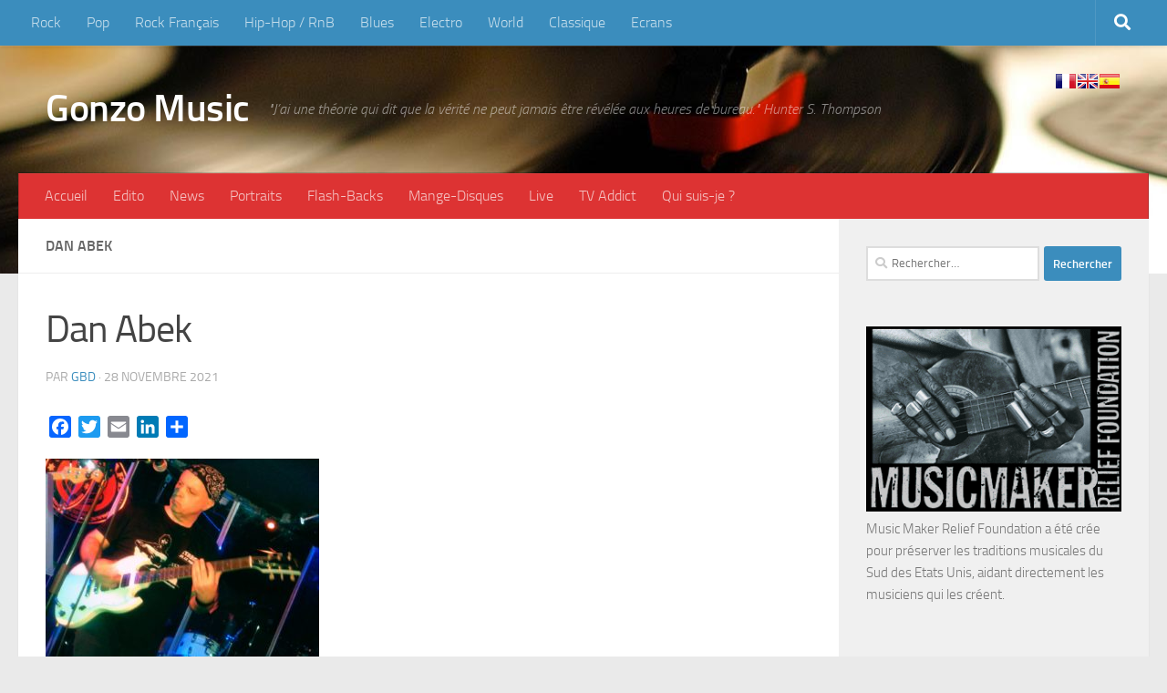

--- FILE ---
content_type: text/html; charset=UTF-8
request_url: https://gonzomusic.fr/dan-abek-life-circus.html/11026808_10205932843462443_5059649183834806793_o
body_size: 18457
content:
<!DOCTYPE html>
<html class="no-js" lang="fr-FR">
<head>
  <meta charset="UTF-8">
  <meta name="viewport" content="width=device-width, initial-scale=1.0">
  <link rel="profile" href="https://gmpg.org/xfn/11" />
  <link rel="pingback" href="https://gonzomusic.fr/xmlrpc.php">

  <title>Dan Abek &#8211; Gonzo Music</title>
<meta name='robots' content='max-image-preview:large' />
<script>document.documentElement.className = document.documentElement.className.replace("no-js","js");</script>
<link rel='dns-prefetch' href='//static.addtoany.com' />
<link rel="alternate" type="application/rss+xml" title="Gonzo Music &raquo; Flux" href="https://gonzomusic.fr/feed" />
<link rel="alternate" type="application/rss+xml" title="Gonzo Music &raquo; Flux des commentaires" href="https://gonzomusic.fr/comments/feed" />
<link rel="alternate" type="application/rss+xml" title="Gonzo Music &raquo; Dan Abek Flux des commentaires" href="https://gonzomusic.fr/dan-abek-life-circus.html/11026808_10205932843462443_5059649183834806793_o/feed" />
<link rel="alternate" title="oEmbed (JSON)" type="application/json+oembed" href="https://gonzomusic.fr/wp-json/oembed/1.0/embed?url=https%3A%2F%2Fgonzomusic.fr%2Fdan-abek-life-circus.html%2F11026808_10205932843462443_5059649183834806793_o" />
<link rel="alternate" title="oEmbed (XML)" type="text/xml+oembed" href="https://gonzomusic.fr/wp-json/oembed/1.0/embed?url=https%3A%2F%2Fgonzomusic.fr%2Fdan-abek-life-circus.html%2F11026808_10205932843462443_5059649183834806793_o&#038;format=xml" />
<style id='wp-img-auto-sizes-contain-inline-css'>
img:is([sizes=auto i],[sizes^="auto," i]){contain-intrinsic-size:3000px 1500px}
/*# sourceURL=wp-img-auto-sizes-contain-inline-css */
</style>
<style id='wp-emoji-styles-inline-css'>

	img.wp-smiley, img.emoji {
		display: inline !important;
		border: none !important;
		box-shadow: none !important;
		height: 1em !important;
		width: 1em !important;
		margin: 0 0.07em !important;
		vertical-align: -0.1em !important;
		background: none !important;
		padding: 0 !important;
	}
/*# sourceURL=wp-emoji-styles-inline-css */
</style>
<style id='wp-block-library-inline-css'>
:root{--wp-block-synced-color:#7a00df;--wp-block-synced-color--rgb:122,0,223;--wp-bound-block-color:var(--wp-block-synced-color);--wp-editor-canvas-background:#ddd;--wp-admin-theme-color:#007cba;--wp-admin-theme-color--rgb:0,124,186;--wp-admin-theme-color-darker-10:#006ba1;--wp-admin-theme-color-darker-10--rgb:0,107,160.5;--wp-admin-theme-color-darker-20:#005a87;--wp-admin-theme-color-darker-20--rgb:0,90,135;--wp-admin-border-width-focus:2px}@media (min-resolution:192dpi){:root{--wp-admin-border-width-focus:1.5px}}.wp-element-button{cursor:pointer}:root .has-very-light-gray-background-color{background-color:#eee}:root .has-very-dark-gray-background-color{background-color:#313131}:root .has-very-light-gray-color{color:#eee}:root .has-very-dark-gray-color{color:#313131}:root .has-vivid-green-cyan-to-vivid-cyan-blue-gradient-background{background:linear-gradient(135deg,#00d084,#0693e3)}:root .has-purple-crush-gradient-background{background:linear-gradient(135deg,#34e2e4,#4721fb 50%,#ab1dfe)}:root .has-hazy-dawn-gradient-background{background:linear-gradient(135deg,#faaca8,#dad0ec)}:root .has-subdued-olive-gradient-background{background:linear-gradient(135deg,#fafae1,#67a671)}:root .has-atomic-cream-gradient-background{background:linear-gradient(135deg,#fdd79a,#004a59)}:root .has-nightshade-gradient-background{background:linear-gradient(135deg,#330968,#31cdcf)}:root .has-midnight-gradient-background{background:linear-gradient(135deg,#020381,#2874fc)}:root{--wp--preset--font-size--normal:16px;--wp--preset--font-size--huge:42px}.has-regular-font-size{font-size:1em}.has-larger-font-size{font-size:2.625em}.has-normal-font-size{font-size:var(--wp--preset--font-size--normal)}.has-huge-font-size{font-size:var(--wp--preset--font-size--huge)}.has-text-align-center{text-align:center}.has-text-align-left{text-align:left}.has-text-align-right{text-align:right}.has-fit-text{white-space:nowrap!important}#end-resizable-editor-section{display:none}.aligncenter{clear:both}.items-justified-left{justify-content:flex-start}.items-justified-center{justify-content:center}.items-justified-right{justify-content:flex-end}.items-justified-space-between{justify-content:space-between}.screen-reader-text{border:0;clip-path:inset(50%);height:1px;margin:-1px;overflow:hidden;padding:0;position:absolute;width:1px;word-wrap:normal!important}.screen-reader-text:focus{background-color:#ddd;clip-path:none;color:#444;display:block;font-size:1em;height:auto;left:5px;line-height:normal;padding:15px 23px 14px;text-decoration:none;top:5px;width:auto;z-index:100000}html :where(.has-border-color){border-style:solid}html :where([style*=border-top-color]){border-top-style:solid}html :where([style*=border-right-color]){border-right-style:solid}html :where([style*=border-bottom-color]){border-bottom-style:solid}html :where([style*=border-left-color]){border-left-style:solid}html :where([style*=border-width]){border-style:solid}html :where([style*=border-top-width]){border-top-style:solid}html :where([style*=border-right-width]){border-right-style:solid}html :where([style*=border-bottom-width]){border-bottom-style:solid}html :where([style*=border-left-width]){border-left-style:solid}html :where(img[class*=wp-image-]){height:auto;max-width:100%}:where(figure){margin:0 0 1em}html :where(.is-position-sticky){--wp-admin--admin-bar--position-offset:var(--wp-admin--admin-bar--height,0px)}@media screen and (max-width:600px){html :where(.is-position-sticky){--wp-admin--admin-bar--position-offset:0px}}

/*# sourceURL=wp-block-library-inline-css */
</style><style id='global-styles-inline-css'>
:root{--wp--preset--aspect-ratio--square: 1;--wp--preset--aspect-ratio--4-3: 4/3;--wp--preset--aspect-ratio--3-4: 3/4;--wp--preset--aspect-ratio--3-2: 3/2;--wp--preset--aspect-ratio--2-3: 2/3;--wp--preset--aspect-ratio--16-9: 16/9;--wp--preset--aspect-ratio--9-16: 9/16;--wp--preset--color--black: #000000;--wp--preset--color--cyan-bluish-gray: #abb8c3;--wp--preset--color--white: #ffffff;--wp--preset--color--pale-pink: #f78da7;--wp--preset--color--vivid-red: #cf2e2e;--wp--preset--color--luminous-vivid-orange: #ff6900;--wp--preset--color--luminous-vivid-amber: #fcb900;--wp--preset--color--light-green-cyan: #7bdcb5;--wp--preset--color--vivid-green-cyan: #00d084;--wp--preset--color--pale-cyan-blue: #8ed1fc;--wp--preset--color--vivid-cyan-blue: #0693e3;--wp--preset--color--vivid-purple: #9b51e0;--wp--preset--gradient--vivid-cyan-blue-to-vivid-purple: linear-gradient(135deg,rgb(6,147,227) 0%,rgb(155,81,224) 100%);--wp--preset--gradient--light-green-cyan-to-vivid-green-cyan: linear-gradient(135deg,rgb(122,220,180) 0%,rgb(0,208,130) 100%);--wp--preset--gradient--luminous-vivid-amber-to-luminous-vivid-orange: linear-gradient(135deg,rgb(252,185,0) 0%,rgb(255,105,0) 100%);--wp--preset--gradient--luminous-vivid-orange-to-vivid-red: linear-gradient(135deg,rgb(255,105,0) 0%,rgb(207,46,46) 100%);--wp--preset--gradient--very-light-gray-to-cyan-bluish-gray: linear-gradient(135deg,rgb(238,238,238) 0%,rgb(169,184,195) 100%);--wp--preset--gradient--cool-to-warm-spectrum: linear-gradient(135deg,rgb(74,234,220) 0%,rgb(151,120,209) 20%,rgb(207,42,186) 40%,rgb(238,44,130) 60%,rgb(251,105,98) 80%,rgb(254,248,76) 100%);--wp--preset--gradient--blush-light-purple: linear-gradient(135deg,rgb(255,206,236) 0%,rgb(152,150,240) 100%);--wp--preset--gradient--blush-bordeaux: linear-gradient(135deg,rgb(254,205,165) 0%,rgb(254,45,45) 50%,rgb(107,0,62) 100%);--wp--preset--gradient--luminous-dusk: linear-gradient(135deg,rgb(255,203,112) 0%,rgb(199,81,192) 50%,rgb(65,88,208) 100%);--wp--preset--gradient--pale-ocean: linear-gradient(135deg,rgb(255,245,203) 0%,rgb(182,227,212) 50%,rgb(51,167,181) 100%);--wp--preset--gradient--electric-grass: linear-gradient(135deg,rgb(202,248,128) 0%,rgb(113,206,126) 100%);--wp--preset--gradient--midnight: linear-gradient(135deg,rgb(2,3,129) 0%,rgb(40,116,252) 100%);--wp--preset--font-size--small: 13px;--wp--preset--font-size--medium: 20px;--wp--preset--font-size--large: 36px;--wp--preset--font-size--x-large: 42px;--wp--preset--spacing--20: 0.44rem;--wp--preset--spacing--30: 0.67rem;--wp--preset--spacing--40: 1rem;--wp--preset--spacing--50: 1.5rem;--wp--preset--spacing--60: 2.25rem;--wp--preset--spacing--70: 3.38rem;--wp--preset--spacing--80: 5.06rem;--wp--preset--shadow--natural: 6px 6px 9px rgba(0, 0, 0, 0.2);--wp--preset--shadow--deep: 12px 12px 50px rgba(0, 0, 0, 0.4);--wp--preset--shadow--sharp: 6px 6px 0px rgba(0, 0, 0, 0.2);--wp--preset--shadow--outlined: 6px 6px 0px -3px rgb(255, 255, 255), 6px 6px rgb(0, 0, 0);--wp--preset--shadow--crisp: 6px 6px 0px rgb(0, 0, 0);}:where(.is-layout-flex){gap: 0.5em;}:where(.is-layout-grid){gap: 0.5em;}body .is-layout-flex{display: flex;}.is-layout-flex{flex-wrap: wrap;align-items: center;}.is-layout-flex > :is(*, div){margin: 0;}body .is-layout-grid{display: grid;}.is-layout-grid > :is(*, div){margin: 0;}:where(.wp-block-columns.is-layout-flex){gap: 2em;}:where(.wp-block-columns.is-layout-grid){gap: 2em;}:where(.wp-block-post-template.is-layout-flex){gap: 1.25em;}:where(.wp-block-post-template.is-layout-grid){gap: 1.25em;}.has-black-color{color: var(--wp--preset--color--black) !important;}.has-cyan-bluish-gray-color{color: var(--wp--preset--color--cyan-bluish-gray) !important;}.has-white-color{color: var(--wp--preset--color--white) !important;}.has-pale-pink-color{color: var(--wp--preset--color--pale-pink) !important;}.has-vivid-red-color{color: var(--wp--preset--color--vivid-red) !important;}.has-luminous-vivid-orange-color{color: var(--wp--preset--color--luminous-vivid-orange) !important;}.has-luminous-vivid-amber-color{color: var(--wp--preset--color--luminous-vivid-amber) !important;}.has-light-green-cyan-color{color: var(--wp--preset--color--light-green-cyan) !important;}.has-vivid-green-cyan-color{color: var(--wp--preset--color--vivid-green-cyan) !important;}.has-pale-cyan-blue-color{color: var(--wp--preset--color--pale-cyan-blue) !important;}.has-vivid-cyan-blue-color{color: var(--wp--preset--color--vivid-cyan-blue) !important;}.has-vivid-purple-color{color: var(--wp--preset--color--vivid-purple) !important;}.has-black-background-color{background-color: var(--wp--preset--color--black) !important;}.has-cyan-bluish-gray-background-color{background-color: var(--wp--preset--color--cyan-bluish-gray) !important;}.has-white-background-color{background-color: var(--wp--preset--color--white) !important;}.has-pale-pink-background-color{background-color: var(--wp--preset--color--pale-pink) !important;}.has-vivid-red-background-color{background-color: var(--wp--preset--color--vivid-red) !important;}.has-luminous-vivid-orange-background-color{background-color: var(--wp--preset--color--luminous-vivid-orange) !important;}.has-luminous-vivid-amber-background-color{background-color: var(--wp--preset--color--luminous-vivid-amber) !important;}.has-light-green-cyan-background-color{background-color: var(--wp--preset--color--light-green-cyan) !important;}.has-vivid-green-cyan-background-color{background-color: var(--wp--preset--color--vivid-green-cyan) !important;}.has-pale-cyan-blue-background-color{background-color: var(--wp--preset--color--pale-cyan-blue) !important;}.has-vivid-cyan-blue-background-color{background-color: var(--wp--preset--color--vivid-cyan-blue) !important;}.has-vivid-purple-background-color{background-color: var(--wp--preset--color--vivid-purple) !important;}.has-black-border-color{border-color: var(--wp--preset--color--black) !important;}.has-cyan-bluish-gray-border-color{border-color: var(--wp--preset--color--cyan-bluish-gray) !important;}.has-white-border-color{border-color: var(--wp--preset--color--white) !important;}.has-pale-pink-border-color{border-color: var(--wp--preset--color--pale-pink) !important;}.has-vivid-red-border-color{border-color: var(--wp--preset--color--vivid-red) !important;}.has-luminous-vivid-orange-border-color{border-color: var(--wp--preset--color--luminous-vivid-orange) !important;}.has-luminous-vivid-amber-border-color{border-color: var(--wp--preset--color--luminous-vivid-amber) !important;}.has-light-green-cyan-border-color{border-color: var(--wp--preset--color--light-green-cyan) !important;}.has-vivid-green-cyan-border-color{border-color: var(--wp--preset--color--vivid-green-cyan) !important;}.has-pale-cyan-blue-border-color{border-color: var(--wp--preset--color--pale-cyan-blue) !important;}.has-vivid-cyan-blue-border-color{border-color: var(--wp--preset--color--vivid-cyan-blue) !important;}.has-vivid-purple-border-color{border-color: var(--wp--preset--color--vivid-purple) !important;}.has-vivid-cyan-blue-to-vivid-purple-gradient-background{background: var(--wp--preset--gradient--vivid-cyan-blue-to-vivid-purple) !important;}.has-light-green-cyan-to-vivid-green-cyan-gradient-background{background: var(--wp--preset--gradient--light-green-cyan-to-vivid-green-cyan) !important;}.has-luminous-vivid-amber-to-luminous-vivid-orange-gradient-background{background: var(--wp--preset--gradient--luminous-vivid-amber-to-luminous-vivid-orange) !important;}.has-luminous-vivid-orange-to-vivid-red-gradient-background{background: var(--wp--preset--gradient--luminous-vivid-orange-to-vivid-red) !important;}.has-very-light-gray-to-cyan-bluish-gray-gradient-background{background: var(--wp--preset--gradient--very-light-gray-to-cyan-bluish-gray) !important;}.has-cool-to-warm-spectrum-gradient-background{background: var(--wp--preset--gradient--cool-to-warm-spectrum) !important;}.has-blush-light-purple-gradient-background{background: var(--wp--preset--gradient--blush-light-purple) !important;}.has-blush-bordeaux-gradient-background{background: var(--wp--preset--gradient--blush-bordeaux) !important;}.has-luminous-dusk-gradient-background{background: var(--wp--preset--gradient--luminous-dusk) !important;}.has-pale-ocean-gradient-background{background: var(--wp--preset--gradient--pale-ocean) !important;}.has-electric-grass-gradient-background{background: var(--wp--preset--gradient--electric-grass) !important;}.has-midnight-gradient-background{background: var(--wp--preset--gradient--midnight) !important;}.has-small-font-size{font-size: var(--wp--preset--font-size--small) !important;}.has-medium-font-size{font-size: var(--wp--preset--font-size--medium) !important;}.has-large-font-size{font-size: var(--wp--preset--font-size--large) !important;}.has-x-large-font-size{font-size: var(--wp--preset--font-size--x-large) !important;}
/*# sourceURL=global-styles-inline-css */
</style>

<style id='classic-theme-styles-inline-css'>
/*! This file is auto-generated */
.wp-block-button__link{color:#fff;background-color:#32373c;border-radius:9999px;box-shadow:none;text-decoration:none;padding:calc(.667em + 2px) calc(1.333em + 2px);font-size:1.125em}.wp-block-file__button{background:#32373c;color:#fff;text-decoration:none}
/*# sourceURL=/wp-includes/css/classic-themes.min.css */
</style>
<link rel='stylesheet' id='contact-form-7-css' href='https://gonzomusic.fr/wp-content/plugins/contact-form-7/includes/css/styles.css?ver=6.1.4' media='all' />
<link rel='stylesheet' id='hueman-main-style-css' href='https://gonzomusic.fr/wp-content/themes/hueman/assets/front/css/main.min.css?ver=3.7.27' media='all' />
<style id='hueman-main-style-inline-css'>
body { font-size:1.00rem; }@media only screen and (min-width: 720px) {
        .nav > li { font-size:1.00rem; }
      }.container-inner { max-width: 1428px; }::selection { background-color: #3b8dbd; }
::-moz-selection { background-color: #3b8dbd; }a,a>span.hu-external::after,.themeform label .required,#flexslider-featured .flex-direction-nav .flex-next:hover,#flexslider-featured .flex-direction-nav .flex-prev:hover,.post-hover:hover .post-title a,.post-title a:hover,.sidebar.s1 .post-nav li a:hover i,.content .post-nav li a:hover i,.post-related a:hover,.sidebar.s1 .widget_rss ul li a,#footer .widget_rss ul li a,.sidebar.s1 .widget_calendar a,#footer .widget_calendar a,.sidebar.s1 .alx-tab .tab-item-category a,.sidebar.s1 .alx-posts .post-item-category a,.sidebar.s1 .alx-tab li:hover .tab-item-title a,.sidebar.s1 .alx-tab li:hover .tab-item-comment a,.sidebar.s1 .alx-posts li:hover .post-item-title a,#footer .alx-tab .tab-item-category a,#footer .alx-posts .post-item-category a,#footer .alx-tab li:hover .tab-item-title a,#footer .alx-tab li:hover .tab-item-comment a,#footer .alx-posts li:hover .post-item-title a,.comment-tabs li.active a,.comment-awaiting-moderation,.child-menu a:hover,.child-menu .current_page_item > a,.wp-pagenavi a{ color: #3b8dbd; }input[type="submit"],.themeform button[type="submit"],.sidebar.s1 .sidebar-top,.sidebar.s1 .sidebar-toggle,#flexslider-featured .flex-control-nav li a.flex-active,.post-tags a:hover,.sidebar.s1 .widget_calendar caption,#footer .widget_calendar caption,.author-bio .bio-avatar:after,.commentlist li.bypostauthor > .comment-body:after,.commentlist li.comment-author-admin > .comment-body:after{ background-color: #3b8dbd; }.post-format .format-container { border-color: #3b8dbd; }.sidebar.s1 .alx-tabs-nav li.active a,#footer .alx-tabs-nav li.active a,.comment-tabs li.active a,.wp-pagenavi a:hover,.wp-pagenavi a:active,.wp-pagenavi span.current{ border-bottom-color: #3b8dbd!important; }.sidebar.s2 .post-nav li a:hover i,
.sidebar.s2 .widget_rss ul li a,
.sidebar.s2 .widget_calendar a,
.sidebar.s2 .alx-tab .tab-item-category a,
.sidebar.s2 .alx-posts .post-item-category a,
.sidebar.s2 .alx-tab li:hover .tab-item-title a,
.sidebar.s2 .alx-tab li:hover .tab-item-comment a,
.sidebar.s2 .alx-posts li:hover .post-item-title a { color: #82b965; }
.sidebar.s2 .sidebar-top,.sidebar.s2 .sidebar-toggle,.post-comments,.jp-play-bar,.jp-volume-bar-value,.sidebar.s2 .widget_calendar caption{ background-color: #82b965; }.sidebar.s2 .alx-tabs-nav li.active a { border-bottom-color: #82b965; }
.post-comments::before { border-right-color: #82b965; }
      .search-expand,
              #nav-topbar.nav-container { background-color: #3b8dbd}@media only screen and (min-width: 720px) {
                #nav-topbar .nav ul { background-color: #3b8dbd; }
              }.is-scrolled #header .nav-container.desktop-sticky,
              .is-scrolled #header .search-expand { background-color: #3b8dbd; background-color: rgba(59,141,189,0.90) }.is-scrolled .topbar-transparent #nav-topbar.desktop-sticky .nav ul { background-color: #3b8dbd; background-color: rgba(59,141,189,0.95) }#header { background-color: #33363b; }
@media only screen and (min-width: 720px) {
  #nav-header .nav ul { background-color: #33363b; }
}
        #header #nav-mobile { background-color: #33363b; }.is-scrolled #header #nav-mobile { background-color: #33363b; background-color: rgba(51,54,59,0.90) }#nav-header.nav-container, #main-header-search .search-expand { background-color: #dd3333; }
@media only screen and (min-width: 720px) {
  #nav-header .nav ul { background-color: #dd3333; }
}
        body { background-color: #eaeaea; }
/*# sourceURL=hueman-main-style-inline-css */
</style>
<link rel='stylesheet' id='theme-stylesheet-css' href='https://gonzomusic.fr/wp-content/themes/hueman-child/style.css?ver=6.9' media='all' />
<link rel='stylesheet' id='hueman-font-awesome-css' href='https://gonzomusic.fr/wp-content/themes/hueman/assets/front/css/font-awesome.min.css?ver=3.7.27' media='all' />
<link rel='stylesheet' id='addtoany-css' href='https://gonzomusic.fr/wp-content/plugins/add-to-any/addtoany.min.css?ver=1.16' media='all' />
<script id="addtoany-core-js-before">
window.a2a_config=window.a2a_config||{};a2a_config.callbacks=[];a2a_config.overlays=[];a2a_config.templates={};a2a_localize = {
	Share: "Partager",
	Save: "Enregistrer",
	Subscribe: "S'abonner",
	Email: "E-mail",
	Bookmark: "Marque-page",
	ShowAll: "Montrer tout",
	ShowLess: "Montrer moins",
	FindServices: "Trouver des service(s)",
	FindAnyServiceToAddTo: "Trouver instantan&eacute;ment des services &agrave; ajouter &agrave;",
	PoweredBy: "Propuls&eacute; par",
	ShareViaEmail: "Partager par e-mail",
	SubscribeViaEmail: "S’abonner par e-mail",
	BookmarkInYourBrowser: "Ajouter un signet dans votre navigateur",
	BookmarkInstructions: "Appuyez sur Ctrl+D ou \u2318+D pour mettre cette page en signet",
	AddToYourFavorites: "Ajouter &agrave; vos favoris",
	SendFromWebOrProgram: "Envoyer depuis n’importe quelle adresse e-mail ou logiciel e-mail",
	EmailProgram: "Programme d’e-mail",
	More: "Plus&#8230;",
	ThanksForSharing: "Merci de partager !",
	ThanksForFollowing: "Merci de nous suivre !"
};


//# sourceURL=addtoany-core-js-before
</script>
<script defer src="https://static.addtoany.com/menu/page.js" id="addtoany-core-js"></script>
<script src="https://gonzomusic.fr/wp-includes/js/jquery/jquery.min.js?ver=3.7.1" id="jquery-core-js"></script>
<script src="https://gonzomusic.fr/wp-includes/js/jquery/jquery-migrate.min.js?ver=3.4.1" id="jquery-migrate-js"></script>
<script defer src="https://gonzomusic.fr/wp-content/plugins/add-to-any/addtoany.min.js?ver=1.1" id="addtoany-jquery-js"></script>
<link rel="https://api.w.org/" href="https://gonzomusic.fr/wp-json/" /><link rel="alternate" title="JSON" type="application/json" href="https://gonzomusic.fr/wp-json/wp/v2/media/22845" /><link rel="EditURI" type="application/rsd+xml" title="RSD" href="https://gonzomusic.fr/xmlrpc.php?rsd" />
<link rel="canonical" href="https://gonzomusic.fr/dan-abek-life-circus.html/11026808_10205932843462443_5059649183834806793_o" />
<link rel='shortlink' href='https://gonzomusic.fr/?p=22845' />
    <link rel="preload" as="font" type="font/woff2" href="https://gonzomusic.fr/wp-content/themes/hueman/assets/front/webfonts/fa-brands-400.woff2?v=5.15.2" crossorigin="anonymous"/>
    <link rel="preload" as="font" type="font/woff2" href="https://gonzomusic.fr/wp-content/themes/hueman/assets/front/webfonts/fa-regular-400.woff2?v=5.15.2" crossorigin="anonymous"/>
    <link rel="preload" as="font" type="font/woff2" href="https://gonzomusic.fr/wp-content/themes/hueman/assets/front/webfonts/fa-solid-900.woff2?v=5.15.2" crossorigin="anonymous"/>
  <link rel="preload" as="font" type="font/woff" href="https://gonzomusic.fr/wp-content/themes/hueman/assets/front/fonts/titillium-light-webfont.woff" crossorigin="anonymous"/>
<link rel="preload" as="font" type="font/woff" href="https://gonzomusic.fr/wp-content/themes/hueman/assets/front/fonts/titillium-lightitalic-webfont.woff" crossorigin="anonymous"/>
<link rel="preload" as="font" type="font/woff" href="https://gonzomusic.fr/wp-content/themes/hueman/assets/front/fonts/titillium-regular-webfont.woff" crossorigin="anonymous"/>
<link rel="preload" as="font" type="font/woff" href="https://gonzomusic.fr/wp-content/themes/hueman/assets/front/fonts/titillium-regularitalic-webfont.woff" crossorigin="anonymous"/>
<link rel="preload" as="font" type="font/woff" href="https://gonzomusic.fr/wp-content/themes/hueman/assets/front/fonts/titillium-semibold-webfont.woff" crossorigin="anonymous"/>
<style>
  /*  base : fonts
/* ------------------------------------ */
body { font-family: "Titillium", Arial, sans-serif; }
@font-face {
  font-family: 'Titillium';
  src: url('https://gonzomusic.fr/wp-content/themes/hueman/assets/front/fonts/titillium-light-webfont.eot');
  src: url('https://gonzomusic.fr/wp-content/themes/hueman/assets/front/fonts/titillium-light-webfont.svg#titillium-light-webfont') format('svg'),
     url('https://gonzomusic.fr/wp-content/themes/hueman/assets/front/fonts/titillium-light-webfont.eot?#iefix') format('embedded-opentype'),
     url('https://gonzomusic.fr/wp-content/themes/hueman/assets/front/fonts/titillium-light-webfont.woff') format('woff'),
     url('https://gonzomusic.fr/wp-content/themes/hueman/assets/front/fonts/titillium-light-webfont.ttf') format('truetype');
  font-weight: 300;
  font-style: normal;
}
@font-face {
  font-family: 'Titillium';
  src: url('https://gonzomusic.fr/wp-content/themes/hueman/assets/front/fonts/titillium-lightitalic-webfont.eot');
  src: url('https://gonzomusic.fr/wp-content/themes/hueman/assets/front/fonts/titillium-lightitalic-webfont.svg#titillium-lightitalic-webfont') format('svg'),
     url('https://gonzomusic.fr/wp-content/themes/hueman/assets/front/fonts/titillium-lightitalic-webfont.eot?#iefix') format('embedded-opentype'),
     url('https://gonzomusic.fr/wp-content/themes/hueman/assets/front/fonts/titillium-lightitalic-webfont.woff') format('woff'),
     url('https://gonzomusic.fr/wp-content/themes/hueman/assets/front/fonts/titillium-lightitalic-webfont.ttf') format('truetype');
  font-weight: 300;
  font-style: italic;
}
@font-face {
  font-family: 'Titillium';
  src: url('https://gonzomusic.fr/wp-content/themes/hueman/assets/front/fonts/titillium-regular-webfont.eot');
  src: url('https://gonzomusic.fr/wp-content/themes/hueman/assets/front/fonts/titillium-regular-webfont.svg#titillium-regular-webfont') format('svg'),
     url('https://gonzomusic.fr/wp-content/themes/hueman/assets/front/fonts/titillium-regular-webfont.eot?#iefix') format('embedded-opentype'),
     url('https://gonzomusic.fr/wp-content/themes/hueman/assets/front/fonts/titillium-regular-webfont.woff') format('woff'),
     url('https://gonzomusic.fr/wp-content/themes/hueman/assets/front/fonts/titillium-regular-webfont.ttf') format('truetype');
  font-weight: 400;
  font-style: normal;
}
@font-face {
  font-family: 'Titillium';
  src: url('https://gonzomusic.fr/wp-content/themes/hueman/assets/front/fonts/titillium-regularitalic-webfont.eot');
  src: url('https://gonzomusic.fr/wp-content/themes/hueman/assets/front/fonts/titillium-regularitalic-webfont.svg#titillium-regular-webfont') format('svg'),
     url('https://gonzomusic.fr/wp-content/themes/hueman/assets/front/fonts/titillium-regularitalic-webfont.eot?#iefix') format('embedded-opentype'),
     url('https://gonzomusic.fr/wp-content/themes/hueman/assets/front/fonts/titillium-regularitalic-webfont.woff') format('woff'),
     url('https://gonzomusic.fr/wp-content/themes/hueman/assets/front/fonts/titillium-regularitalic-webfont.ttf') format('truetype');
  font-weight: 400;
  font-style: italic;
}
@font-face {
    font-family: 'Titillium';
    src: url('https://gonzomusic.fr/wp-content/themes/hueman/assets/front/fonts/titillium-semibold-webfont.eot');
    src: url('https://gonzomusic.fr/wp-content/themes/hueman/assets/front/fonts/titillium-semibold-webfont.svg#titillium-semibold-webfont') format('svg'),
         url('https://gonzomusic.fr/wp-content/themes/hueman/assets/front/fonts/titillium-semibold-webfont.eot?#iefix') format('embedded-opentype'),
         url('https://gonzomusic.fr/wp-content/themes/hueman/assets/front/fonts/titillium-semibold-webfont.woff') format('woff'),
         url('https://gonzomusic.fr/wp-content/themes/hueman/assets/front/fonts/titillium-semibold-webfont.ttf') format('truetype');
  font-weight: 600;
  font-style: normal;
}
</style>
  <!--[if lt IE 9]>
<script src="https://gonzomusic.fr/wp-content/themes/hueman/assets/front/js/ie/html5shiv-printshiv.min.js"></script>
<script src="https://gonzomusic.fr/wp-content/themes/hueman/assets/front/js/ie/selectivizr.js"></script>
<![endif]-->
<!-- Google tag (gtag.js) -->
<script async src="https://www.googletagmanager.com/gtag/js?id=G-JDMBY7C6Q1"></script>
<script>
  window.dataLayer = window.dataLayer || [];
  function gtag(){dataLayer.push(arguments);}
  gtag('js', new Date());

  gtag('config', 'G-JDMBY7C6Q1');
</script>
</head>

<body class="attachment wp-singular attachment-template-default single single-attachment postid-22845 attachmentid-22845 attachment-jpeg wp-embed-responsive wp-theme-hueman wp-child-theme-hueman-child col-2cl full-width topbar-enabled mobile-sidebar-hide hueman-3-7-27-with-child-theme chrome">

<div id="wrapper">
  <a class="screen-reader-text skip-link" href="#content">Skip to content</a>
  
  <header id="header" class="both-menus-mobile-on two-mobile-menus both_menus header-ads-desktop header-ads-mobile topbar-transparent no-header-img">
  
        <nav class="nav-container group desktop-menu  " id="nav-topbar" data-menu-id="header-1">
                <!-- <div class="ham__navbar-toggler collapsed" aria-expanded="false">
          <div class="ham__navbar-span-wrapper">
            <span class="ham-toggler-menu__span"></span>
          </div>
        </div> -->
        <button class="ham__navbar-toggler-two collapsed" title="Menu" aria-expanded="false">
          <span class="ham__navbar-span-wrapper">
            <span class="line line-1"></span>
            <span class="line line-2"></span>
            <span class="line line-3"></span>
          </span>
        </button>
              <div class="nav-text"></div>
  <div class="topbar-toggle-down">
    <i class="fas fa-angle-double-down" aria-hidden="true" data-toggle="down" title="Agrandir le menu"></i>
    <i class="fas fa-angle-double-up" aria-hidden="true" data-toggle="up" title="Réduire le menu"></i>
  </div>
  <div class="nav-wrap container">
    <ul id="menu-styles-musicaux" class="nav container-inner group"><li id="menu-item-153" class="menu-item menu-item-type-custom menu-item-object-custom menu-item-153"><a href="https://gonzomusic.fr/tag/rock">Rock</a></li>
<li id="menu-item-352" class="menu-item menu-item-type-custom menu-item-object-custom menu-item-352"><a href="https://gonzomusic.fr/tag/pop">Pop</a></li>
<li id="menu-item-353" class="menu-item menu-item-type-custom menu-item-object-custom menu-item-353"><a href="https://gonzomusic.fr/tag/rock-francais">Rock Français</a></li>
<li id="menu-item-354" class="menu-item menu-item-type-custom menu-item-object-custom menu-item-354"><a href="https://gonzomusic.fr/tag/hip-hoprb">Hip-Hop / RnB</a></li>
<li id="menu-item-8910" class="menu-item menu-item-type-custom menu-item-object-custom menu-item-8910"><a href="https://gonzomusic.fr/tag/blues">Blues</a></li>
<li id="menu-item-355" class="menu-item menu-item-type-custom menu-item-object-custom menu-item-355"><a href="https://gonzomusic.fr/tag/electro">Electro</a></li>
<li id="menu-item-356" class="menu-item menu-item-type-custom menu-item-object-custom menu-item-356"><a href="https://gonzomusic.fr/tag/world">World</a></li>
<li id="menu-item-24896" class="menu-item menu-item-type-custom menu-item-object-custom menu-item-24896"><a href="https://gonzomusic.fr/tag/classique">Classique</a></li>
<li id="menu-item-357" class="menu-item menu-item-type-custom menu-item-object-custom menu-item-357"><a href="https://gonzomusic.fr/tag/ecrans">Ecrans</a></li>
</ul>  </div>
      <div id="topbar-header-search" class="container">
      <div class="container-inner">
        <button class="toggle-search"><i class="fas fa-search"></i></button>
        <div class="search-expand">
          <div class="search-expand-inner"><form role="search" method="get" class="search-form" action="https://gonzomusic.fr/">
				<label>
					<span class="screen-reader-text">Rechercher :</span>
					<input type="search" class="search-field" placeholder="Rechercher…" value="" name="s" />
				</label>
				<input type="submit" class="search-submit" value="Rechercher" />
			</form></div>
        </div>
      </div><!--/.container-inner-->
    </div><!--/.container-->
  
</nav><!--/#nav-topbar-->  
  <div class="container group">
        <div class="container-inner">

                    <div class="group hu-pad central-header-zone">
                  <div class="logo-tagline-group">
                      <p class="site-title">                  <a class="custom-logo-link" href="https://gonzomusic.fr/" rel="home" title="Gonzo Music | Page d'accueil">Gonzo Music</a>                </p>                                                <p class="site-description">&quot;J’ai une théorie qui dit que la vérité ne peut jamais être révélée aux heures de bureau.&quot; Hunter S. Thompson</p>
                                        </div>

                                        <div id="header-widgets">
                          <div id="prisna-google-website-translator-4" class="widget widget_prisna-google-website-translator">
<style type="text/css">
<!--

.prisna-gwt-align-left {
	text-align: left !important;
}
.prisna-gwt-align-right {
	text-align: right !important;
}


.prisna-gwt-flags-container {
	list-style: none !important;
	margin: 0 !important;
	padding: 0 !important;
	border: none !important;
	clear: both !important;
}
.prisna-gwt-flag-container {
	list-style: none !important;
	display: inline-block;
	margin: 0 2px 0 0 !important;
	padding: 0 !important;
	border: none !important;
}
.prisna-gwt-flag-container a {
	display: inline-block;
	margin: 0 !important;
	padding: 0 !important;
	border: none !important;
	background-repeat: no-repeat !important;
	background-image: url(https://gonzomusic.fr/wp-content/plugins/google-website-translator/images/all.png) !important;
	width: 22px !important;
	height: 16px !important;
}
.prisna-gwt-language-en a { background-position: 0px 0px !important; }
.prisna-gwt-language-fr a { background-position: -22px 0px !important; }
.prisna-gwt-language-es a { background-position: -110px 0px !important; }


body {
	top: 0 !important;
}
.goog-te-banner-frame {
	display: none !important;
	visibility: hidden !important;
}

#goog-gt-tt,
.goog-tooltip,
.goog-tooltip:hover {
	display: none !important;
}
.goog-text-highlight {
	background-color: transparent !important;
	border: none !important;
	box-shadow: none !important;
}
.translated-rtl font,
.translated-ltr font {
	background-color: transparent !important;
	box-shadow: none !important;
	box-sizing: border-box !important;
	-webkit-box-sizing: border-box !important;
	-moz-box-sizing: border-box !important;
}
#google_translate_element { display: none !important; }
-->
</style>



<script type="text/javascript">
/*<![CDATA[*/
var PrisnaGWT = {

	_fire_event: function(_element, _event) {
		
		try {
			if (document.createEvent) {
				var ev = document.createEvent("HTMLEvents");
				ev.initEvent(_event, true, true);
				_element.dispatchEvent(ev);
			} 
			else {
				var ev = document.createEventObject();
				_element.fireEvent("on" + _event, ev);
			}
		} 
		catch (e) {
			console.log("Prisna GWT: Browser not supported!");
		}
		
	},

	_restore: function() {

		var b, d = false;
		var c =  document.getElementById("\:1\.container");
		if (c)
			d = c.contentWindow.document.getElementById("\:1\.restore");
		
		if (d)
			this._fire_event(d, "click");

	},
	
	translate: function(_language) {
	
		var element;
		var combos = document.getElementsByTagName("select"); // IE8 doesn't support getElementsByClassName
		
		for (var i=0; i<combos.length; i++)
			if (combos[i].className == "goog-te-combo")
				element = combos[i];
		
		if (!element)
			return;
		
		if (_language == "fr")
			this._restore();
		else {
			element.value = _language;
			this._fire_event(element, "change");
		}

	}
	
};
/*]]>*/
</script>
<ul class="prisna-gwt-flags-container prisna-gwt-align-right notranslate">
	<li class="prisna-gwt-flag-container prisna-gwt-language-fr">
	<a href="javascript:;" onclick="PrisnaGWT.translate('fr'); return false;" title="French"></a>
</li><li class="prisna-gwt-flag-container prisna-gwt-language-en">
	<a href="javascript:;" onclick="PrisnaGWT.translate('en'); return false;" title="English"></a>
</li><li class="prisna-gwt-flag-container prisna-gwt-language-es">
	<a href="javascript:;" onclick="PrisnaGWT.translate('es'); return false;" title="Spanish"></a>
</li>
</ul>

<div id="google_translate_element" class="prisna-gwt-align-right"></div>
<script type="text/javascript">
/*<![CDATA[*/
function initializeGoogleTranslateElement() {
	new google.translate.TranslateElement({
		pageLanguage: "fr",
		includedLanguages: "en,fr,es"
	}, "google_translate_element");
}
/*]]>*/
</script>
<script type="text/javascript" src="//translate.google.com/translate_a/element.js?cb=initializeGoogleTranslateElement"></script></div>                      </div><!--/#header-ads-->
                                </div>
      
                <nav class="nav-container group desktop-menu " id="nav-header" data-menu-id="header-2">
                <!-- <div class="ham__navbar-toggler collapsed" aria-expanded="false">
          <div class="ham__navbar-span-wrapper">
            <span class="ham-toggler-menu__span"></span>
          </div>
        </div> -->
        <button class="ham__navbar-toggler-two collapsed" title="Menu" aria-expanded="false">
          <span class="ham__navbar-span-wrapper">
            <span class="line line-1"></span>
            <span class="line line-2"></span>
            <span class="line line-3"></span>
          </span>
        </button>
              <div class="nav-text"><!-- put your mobile menu text here --></div>

  <div class="nav-wrap container">
        <ul id="menu-menu-principal" class="nav container-inner group"><li id="menu-item-151" class="menu-item menu-item-type-custom menu-item-object-custom menu-item-home menu-item-151"><a href="https://gonzomusic.fr/">Accueil</a></li>
<li id="menu-item-146" class="menu-item menu-item-type-taxonomy menu-item-object-category menu-item-146"><a href="https://gonzomusic.fr/category/edito">Edito</a></li>
<li id="menu-item-142" class="menu-item menu-item-type-taxonomy menu-item-object-category menu-item-142"><a href="https://gonzomusic.fr/category/news">News</a></li>
<li id="menu-item-143" class="menu-item menu-item-type-taxonomy menu-item-object-category menu-item-143"><a href="https://gonzomusic.fr/category/portraits">Portraits</a></li>
<li id="menu-item-144" class="menu-item menu-item-type-taxonomy menu-item-object-category menu-item-144"><a href="https://gonzomusic.fr/category/flash-backs">Flash-Backs</a></li>
<li id="menu-item-145" class="menu-item menu-item-type-taxonomy menu-item-object-category menu-item-145"><a href="https://gonzomusic.fr/category/mange-disques">Mange-Disques</a></li>
<li id="menu-item-24894" class="menu-item menu-item-type-taxonomy menu-item-object-category menu-item-24894"><a href="https://gonzomusic.fr/category/live">Live</a></li>
<li id="menu-item-174" class="menu-item menu-item-type-taxonomy menu-item-object-category menu-item-174"><a href="https://gonzomusic.fr/category/tv-addict">TV Addict</a></li>
<li id="menu-item-166" class="menu-item menu-item-type-post_type menu-item-object-page menu-item-166"><a href="https://gonzomusic.fr/qui-suis-je">Qui suis-je ?</a></li>
</ul>  </div>
</nav><!--/#nav-header-->      
    </div><!--/.container-inner-->
      </div><!--/.container-->

</header><!--/#header-->
  
  <div class="container" id="page">
    <div class="container-inner">
            <div class="main">
        <div class="main-inner group">
          
              <main class="content" id="content">
              <div class="page-title hu-pad group">
          	        <h1>Dan Abek</h1>
    	
    </div><!--/.page-title-->
          <div class="hu-pad group">
              <article class="post-22845 attachment type-attachment status-inherit hentry">
    <div class="post-inner group">

      <h1 class="post-title entry-title">Dan Abek</h1>
  <p class="post-byline">
       par     <span class="vcard author">
       <span class="fn"><a href="https://gonzomusic.fr/author/kgbd" title="Articles par GBD" rel="author">GBD</a></span>
     </span>
     &middot;
                          <span class="published">28 novembre 2021</span>
          </p>

                                
      <div class="clear"></div>

      <div class="entry themeform">
        <div class="entry-inner">
          <div class="addtoany_share_save_container addtoany_content addtoany_content_top"><div class="a2a_kit a2a_kit_size_24 addtoany_list" data-a2a-url="https://gonzomusic.fr/dan-abek-life-circus.html/11026808_10205932843462443_5059649183834806793_o" data-a2a-title="Dan Abek"><a class="a2a_button_facebook" href="https://www.addtoany.com/add_to/facebook?linkurl=https%3A%2F%2Fgonzomusic.fr%2Fdan-abek-life-circus.html%2F11026808_10205932843462443_5059649183834806793_o&amp;linkname=Dan%20Abek" title="Facebook" rel="nofollow noopener" target="_blank"></a><a class="a2a_button_twitter" href="https://www.addtoany.com/add_to/twitter?linkurl=https%3A%2F%2Fgonzomusic.fr%2Fdan-abek-life-circus.html%2F11026808_10205932843462443_5059649183834806793_o&amp;linkname=Dan%20Abek" title="Twitter" rel="nofollow noopener" target="_blank"></a><a class="a2a_button_email" href="https://www.addtoany.com/add_to/email?linkurl=https%3A%2F%2Fgonzomusic.fr%2Fdan-abek-life-circus.html%2F11026808_10205932843462443_5059649183834806793_o&amp;linkname=Dan%20Abek" title="Email" rel="nofollow noopener" target="_blank"></a><a class="a2a_button_linkedin" href="https://www.addtoany.com/add_to/linkedin?linkurl=https%3A%2F%2Fgonzomusic.fr%2Fdan-abek-life-circus.html%2F11026808_10205932843462443_5059649183834806793_o&amp;linkname=Dan%20Abek" title="LinkedIn" rel="nofollow noopener" target="_blank"></a><a class="a2a_dd addtoany_share_save addtoany_share" href="https://www.addtoany.com/share"></a></div></div><p class="attachment"><a href='https://gonzomusic.fr/files/11026808_10205932843462443_5059649183834806793_o.jpg'><img fetchpriority="high" decoding="async" width="300" height="225" src="https://gonzomusic.fr/files/11026808_10205932843462443_5059649183834806793_o-300x225.jpg" class="attachment-medium size-medium" alt="Dan Abek" srcset="https://gonzomusic.fr/files/11026808_10205932843462443_5059649183834806793_o-300x225.jpg 300w, https://gonzomusic.fr/files/11026808_10205932843462443_5059649183834806793_o-1024x768.jpg 1024w, https://gonzomusic.fr/files/11026808_10205932843462443_5059649183834806793_o-768x576.jpg 768w, https://gonzomusic.fr/files/11026808_10205932843462443_5059649183834806793_o-1536x1152.jpg 1536w, https://gonzomusic.fr/files/11026808_10205932843462443_5059649183834806793_o.jpg 1600w" sizes="(max-width: 300px) 100vw, 300px" /></a></p>
          <nav class="pagination group">
                      </nav><!--/.pagination-->
        </div>

        
        <div class="clear"></div>
      </div><!--/.entry-->

    </div><!--/.post-inner-->
  </article><!--/.post-->

<div class="clear"></div>



	<ul class="post-nav group">
		
				<li class="previous"><strong>Article précédent&nbsp;</strong><a href="https://gonzomusic.fr/dan-abek-life-circus.html" rel="prev"><i class="fas fa-chevron-left"></i><span>DAN ABEK  « Life &#038; Circus »</span></a></li>
			</ul>





<section id="comments" class="themeform">

	
					<!-- comments open, no comments -->
		
	
		<div id="respond" class="comment-respond">
		<h3 id="reply-title" class="comment-reply-title">Laisser un commentaire <small><a rel="nofollow" id="cancel-comment-reply-link" href="/dan-abek-life-circus.html/11026808_10205932843462443_5059649183834806793_o#respond" style="display:none;">Annuler la réponse</a></small></h3><form action="https://gonzomusic.fr/wp-comments-post.php" method="post" id="commentform" class="comment-form"><p class="comment-notes"><span id="email-notes">Votre adresse e-mail ne sera pas publiée.</span> <span class="required-field-message">Les champs obligatoires sont indiqués avec <span class="required">*</span></span></p><p class="comment-form-comment"><label for="comment">Commentaire <span class="required">*</span></label> <textarea id="comment" name="comment" cols="45" rows="8" maxlength="65525" required="required"></textarea></p><p class="comment-form-author"><label for="author">Nom <span class="required">*</span></label> <input id="author" name="author" type="text" value="" size="30" maxlength="245" autocomplete="name" required="required" /></p>
<p class="comment-form-email"><label for="email">E-mail <span class="required">*</span></label> <input id="email" name="email" type="text" value="" size="30" maxlength="100" aria-describedby="email-notes" autocomplete="email" required="required" /></p>
<p class="comment-form-url"><label for="url">Site web</label> <input id="url" name="url" type="text" value="" size="30" maxlength="200" autocomplete="url" /></p>
<input type="text" name="6QrxP" value="" style="display: none !important;" />
<p class="form-submit"><input name="submit" type="submit" id="submit" class="submit" value="Laisser un commentaire" /> <input type='hidden' name='comment_post_ID' value='22845' id='comment_post_ID' />
<input type='hidden' name='comment_parent' id='comment_parent' value='0' />
</p><p style="display: none;"><input type="hidden" id="akismet_comment_nonce" name="akismet_comment_nonce" value="503b302db8" /></p><p style="display: none !important;" class="akismet-fields-container" data-prefix="ak_"><label>&#916;<textarea name="ak_hp_textarea" cols="45" rows="8" maxlength="100"></textarea></label><input type="hidden" id="ak_js_1" name="ak_js" value="23"/><script>document.getElementById( "ak_js_1" ).setAttribute( "value", ( new Date() ).getTime() );</script></p></form>	</div><!-- #respond -->
	<p class="akismet_comment_form_privacy_notice">Ce site utilise Akismet pour réduire les indésirables. <a href="https://akismet.com/privacy/" target="_blank" rel="nofollow noopener">En savoir plus sur la façon dont les données de vos commentaires sont traitées</a>.</p>
</section><!--/#comments-->          </div><!--/.hu-pad-->
            </main><!--/.content-->
          

	<div class="sidebar s1 collapsed" data-position="right" data-layout="col-2cl" data-sb-id="s1">

		<button class="sidebar-toggle" title="Étendre la colonne latérale"><i class="fas sidebar-toggle-arrows"></i></button>

		<div class="sidebar-content">

			
			
			
			<div id="search-2" class="widget widget_search"><form role="search" method="get" class="search-form" action="https://gonzomusic.fr/">
				<label>
					<span class="screen-reader-text">Rechercher :</span>
					<input type="search" class="search-field" placeholder="Rechercher…" value="" name="s" />
				</label>
				<input type="submit" class="search-submit" value="Rechercher" />
			</form></div><div id="custom_html-2" class="widget_text widget widget_custom_html"><div class="textwidget custom-html-widget"><a href="https://musicmaker.org/" target="_blank" rel="noopener"> <img src="https://gonzomusic.fr/files/musicmaker.gif" /></a>
Music Maker Relief Foundation a été crée pour préserver les traditions musicales du Sud des Etats Unis, aidant directement les musiciens qui les créent.</div></div><div id="alxtabs-2" class="widget widget_hu_tabs">
<h3 class="widget-title"></h3><ul class="alx-tabs-nav group tab-count-3"><li class="alx-tab tab-recent"><a href="#tab-recent-2" title="Articles récents"><i class="far fa-clock"></i><span>Articles récents</span></a></li><li class="alx-tab tab-popular"><a href="#tab-popular-2" title="Articles populaires"><i class="fas fa-star"></i><span>Articles populaires</span></a></li><li class="alx-tab tab-tags"><a href="#tab-tags-2" title="Étiquettes"><i class="fas fa-tags"></i><span>Étiquettes</span></a></li></ul>
	<div class="alx-tabs-container">


		
			
			<ul id="tab-recent-2" class="alx-tab group thumbs-enabled">
        								<li>

										<div class="tab-item-thumbnail">
						<a href="https://gonzomusic.fr/rod-stewart-ou-la-revolte-dun-chevalier.html">
							<img width="80" height="80" src="https://gonzomusic.fr/files/rod-stewart-5-80x80.jpg" class="attachment-thumb-small size-thumb-small wp-post-image" alt="Rod Stewart" decoding="async" loading="lazy" />																											</a>
					</div>
					
					<div class="tab-item-inner group">
						<p class="tab-item-category"><a href="https://gonzomusic.fr/category/news" rel="category tag">News</a></p>						<p class="tab-item-title"><a href="https://gonzomusic.fr/rod-stewart-ou-la-revolte-dun-chevalier.html" rel="bookmark">Rod Stewart ou la révolte d’un chevalier</a></p>
						<p class="tab-item-date">25 janvier 2026</p>					</div>

				</li>
								<li>

										<div class="tab-item-thumbnail">
						<a href="https://gonzomusic.fr/le-flot-texan-de-stevie-ray-vaughan.html">
							<img width="80" height="80" src="https://gonzomusic.fr/files/stevie-ray-vaughan-by-pierre-rene-worms-80x80.jpg" class="attachment-thumb-small size-thumb-small wp-post-image" alt="Stevie Ray Vaughan by Pierre René-Worms" decoding="async" loading="lazy" />																											</a>
					</div>
					
					<div class="tab-item-inner group">
						<p class="tab-item-category"><a href="https://gonzomusic.fr/category/flash-backs" rel="category tag">Flash-Backs</a></p>						<p class="tab-item-title"><a href="https://gonzomusic.fr/le-flot-texan-de-stevie-ray-vaughan.html" rel="bookmark">LE FLOT TEXAN DE STEVIE RAY VAUGHAN</a></p>
						<p class="tab-item-date">25 janvier 2026</p>					</div>

				</li>
								<li>

										<div class="tab-item-thumbnail">
						<a href="https://gonzomusic.fr/sur-le-divan-davidan-episode-2.html">
							<img width="80" height="80" src="https://gonzomusic.fr/files/asaf-avidan-gbd-3-80x80.jpg" class="attachment-thumb-small size-thumb-small wp-post-image" alt="Asaf Avidan" decoding="async" loading="lazy" />																											</a>
					</div>
					
					<div class="tab-item-inner group">
						<p class="tab-item-category"><a href="https://gonzomusic.fr/category/portraits" rel="category tag">Portraits</a></p>						<p class="tab-item-title"><a href="https://gonzomusic.fr/sur-le-divan-davidan-episode-2.html" rel="bookmark">SUR LE DIVAN D’AVIDAN : Épisode 2</a></p>
						<p class="tab-item-date">24 janvier 2026</p>					</div>

				</li>
								<li>

										<div class="tab-item-thumbnail">
						<a href="https://gonzomusic.fr/iron-maiden-par-melanie-kominek.html">
							<img width="80" height="80" src="https://gonzomusic.fr/files/couve-58-80x80.jpg" class="attachment-thumb-small size-thumb-small wp-post-image" alt="Iron Maiden" decoding="async" loading="lazy" />																											</a>
					</div>
					
					<div class="tab-item-inner group">
						<p class="tab-item-category"><a href="https://gonzomusic.fr/category/portraits" rel="category tag">Portraits</a></p>						<p class="tab-item-title"><a href="https://gonzomusic.fr/iron-maiden-par-melanie-kominek.html" rel="bookmark">IRON MAIDEN par MELANIE KOMINEK</a></p>
						<p class="tab-item-date">23 janvier 2026</p>					</div>

				</li>
								<li>

										<div class="tab-item-thumbnail">
						<a href="https://gonzomusic.fr/les-dents-de-la-mer.html">
							<img width="80" height="80" src="https://gonzomusic.fr/files/jaws-les-dents-de-la-mer-80x80.jpg" class="attachment-thumb-small size-thumb-small wp-post-image" alt="Jaws-les-dents-de-la-mer" decoding="async" loading="lazy" />																											</a>
					</div>
					
					<div class="tab-item-inner group">
						<p class="tab-item-category"><a href="https://gonzomusic.fr/category/portraits" rel="category tag">Portraits</a></p>						<p class="tab-item-title"><a href="https://gonzomusic.fr/les-dents-de-la-mer.html" rel="bookmark">LES DENTS DE LA MER</a></p>
						<p class="tab-item-date">22 janvier 2026</p>					</div>

				</li>
								        			</ul><!--/.alx-tab-->

		

		
						<ul id="tab-popular-2" class="alx-tab group thumbs-enabled">
        								<li>

										<div class="tab-item-thumbnail">
						<a href="https://gonzomusic.fr/the-opposition-au-revoir-marcus-bell.html">
							<img width="60" height="80" src="https://gonzomusic.fr/files/Marcus.jpg" class="attachment-thumb-small size-thumb-small wp-post-image" alt="the Opposition" decoding="async" loading="lazy" />																											</a>
					</div>
					
					<div class="tab-item-inner group">
						<p class="tab-item-category"><a href="https://gonzomusic.fr/category/flash-backs" rel="category tag">Flash-Backs</a></p>						<p class="tab-item-title"><a href="https://gonzomusic.fr/the-opposition-au-revoir-marcus-bell.html" rel="bookmark">THE OPPOSITION : Au revoir Marcus Bell</a></p>
						<p class="tab-item-date">11 décembre 2014</p>					</div>

				</li>
								<li>

										<div class="tab-item-thumbnail">
						<a href="https://gonzomusic.fr/marc-zermati-mort-du-dernier-dandy-du-rock.html">
							<img width="80" height="80" src="https://gonzomusic.fr/files/1923703_10179315627_572_n-80x80.jpg" class="attachment-thumb-small size-thumb-small wp-post-image" alt="" decoding="async" loading="lazy" />																											</a>
					</div>
					
					<div class="tab-item-inner group">
						<p class="tab-item-category"><a href="https://gonzomusic.fr/category/edito" rel="category tag">Edito</a></p>						<p class="tab-item-title"><a href="https://gonzomusic.fr/marc-zermati-mort-du-dernier-dandy-du-rock.html" rel="bookmark">MARC ZERMATI MORT DU DERNIER DANDY DU ROCK</a></p>
						<p class="tab-item-date">13 juin 2020</p>					</div>

				</li>
								<li>

										<div class="tab-item-thumbnail">
						<a href="https://gonzomusic.fr/adieu-a-herve-muller-mort-dun-rock-critic.html">
							<img width="80" height="80" src="https://gonzomusic.fr/files/IMG_2941-80x80.jpg" class="attachment-thumb-small size-thumb-small wp-post-image" alt="" decoding="async" loading="lazy" />																											</a>
					</div>
					
					<div class="tab-item-inner group">
						<p class="tab-item-category"><a href="https://gonzomusic.fr/category/portraits" rel="category tag">Portraits</a></p>						<p class="tab-item-title"><a href="https://gonzomusic.fr/adieu-a-herve-muller-mort-dun-rock-critic.html" rel="bookmark">ADIEU À HERVÉ MULLER, MORT D’UN ROCK CRITIC</a></p>
						<p class="tab-item-date">23 mars 2021</p>					</div>

				</li>
								<li>

										<div class="tab-item-thumbnail">
						<a href="https://gonzomusic.fr/best-vs-rock-folk-ou-la-rue-dantin-vs-la-rue-chaptal.html">
							<img width="80" height="80" src="https://gonzomusic.fr/files/Lebrun-en-Bryan-Ferry.jpg" class="attachment-thumb-small size-thumb-small wp-post-image" alt="Christian Lebrun en Bryan Ferry" decoding="async" loading="lazy" />																											</a>
					</div>
					
					<div class="tab-item-inner group">
						<p class="tab-item-category"><a href="https://gonzomusic.fr/category/portraits" rel="category tag">Portraits</a></p>						<p class="tab-item-title"><a href="https://gonzomusic.fr/best-vs-rock-folk-ou-la-rue-dantin-vs-la-rue-chaptal.html" rel="bookmark">BEST VS ROCK &#038; FOLK OU LA RUE D’ANTIN VS LA RUE CHAPTAL</a></p>
						<p class="tab-item-date">21 décembre 2016</p>					</div>

				</li>
								<li>

										<div class="tab-item-thumbnail">
						<a href="https://gonzomusic.fr/champs-disques-temple-du-vinyle.html">
							<img width="80" height="80" src="https://gonzomusic.fr/files/Donna-Summer-Marcel-160x160.jpeg" class="attachment-thumb-small size-thumb-small wp-post-image" alt="" decoding="async" loading="lazy" />																											</a>
					</div>
					
					<div class="tab-item-inner group">
						<p class="tab-item-category"><a href="https://gonzomusic.fr/category/portraits" rel="category tag">Portraits</a></p>						<p class="tab-item-title"><a href="https://gonzomusic.fr/champs-disques-temple-du-vinyle.html" rel="bookmark">CHAMPS DISQUES TEMPLE DU VINYLE</a></p>
						<p class="tab-item-date">17 février 2020</p>					</div>

				</li>
								        			</ul><!--/.alx-tab-->

		

		
		
			<ul id="tab-tags-2" class="alx-tab group">
				<li>
					<a href="https://gonzomusic.fr/tag/blues" class="tag-cloud-link tag-link-69 tag-link-position-1" style="font-size: 12.386666666667pt;" aria-label="Blues (213 éléments)">Blues</a>
<a href="https://gonzomusic.fr/tag/classique" class="tag-cloud-link tag-link-82 tag-link-position-2" style="font-size: 8pt;" aria-label="Classique (72 éléments)">Classique</a>
<a href="https://gonzomusic.fr/tag/ecrans" class="tag-cloud-link tag-link-59 tag-link-position-3" style="font-size: 16.026666666667pt;" aria-label="Ecrans (521 éléments)">Ecrans</a>
<a href="https://gonzomusic.fr/tag/electro" class="tag-cloud-link tag-link-61 tag-link-position-4" style="font-size: 12.013333333333pt;" aria-label="Electro (194 éléments)">Electro</a>
<a href="https://gonzomusic.fr/tag/hip-hoprb" class="tag-cloud-link tag-link-58 tag-link-position-5" style="font-size: 17.333333333333pt;" aria-label="Hip-Hop/R&amp;B (716 éléments)">Hip-Hop/R&amp;B</a>
<a href="https://gonzomusic.fr/tag/pop" class="tag-cloud-link tag-link-53 tag-link-position-6" style="font-size: 15.093333333333pt;" aria-label="Pop (419 éléments)">Pop</a>
<a href="https://gonzomusic.fr/tag/rock" class="tag-cloud-link tag-link-12 tag-link-position-7" style="font-size: 22pt;" aria-label="Rock (2 282 éléments)">Rock</a>
<a href="https://gonzomusic.fr/tag/rock-francais" class="tag-cloud-link tag-link-24 tag-link-position-8" style="font-size: 16.12pt;" aria-label="Rock Français (536 éléments)">Rock Français</a>
<a href="https://gonzomusic.fr/tag/world" class="tag-cloud-link tag-link-55 tag-link-position-9" style="font-size: 13.693333333333pt;" aria-label="World (293 éléments)">World</a>				</li>
			</ul><!--/.alx-tab-->

			</div>

</div>
<div id="alxposts-2" class="widget widget_hu_posts">
<h3 class="widget-title">Breaking News</h3>
	
	<ul class="alx-posts group thumbs-enabled">
    				<li>

						<div class="post-item-thumbnail">
				<a href="https://gonzomusic.fr/rod-stewart-ou-la-revolte-dun-chevalier.html">
					<img width="520" height="245" src="https://gonzomusic.fr/files/rod-stewart-5-520x245.jpg" class="attachment-thumb-medium size-thumb-medium wp-post-image" alt="Rod Stewart" decoding="async" loading="lazy" />																			</a>
			</div>
			
			<div class="post-item-inner group">
				<p class="post-item-category"><a href="https://gonzomusic.fr/category/news" rel="category tag">News</a></p>				<p class="post-item-title"><a href="https://gonzomusic.fr/rod-stewart-ou-la-revolte-dun-chevalier.html" rel="bookmark">Rod Stewart ou la révolte d’un chevalier</a></p>
				<p class="post-item-date">25 janvier 2026</p>			</div>

		</li>
				<li>

						<div class="post-item-thumbnail">
				<a href="https://gonzomusic.fr/madchester-for-sale.html">
					<img width="520" height="245" src="https://gonzomusic.fr/files/capture-decran-2026-01-19-a-173716-520x245.jpg" class="attachment-thumb-medium size-thumb-medium wp-post-image" alt="Factory" decoding="async" loading="lazy" />																			</a>
			</div>
			
			<div class="post-item-inner group">
				<p class="post-item-category"><a href="https://gonzomusic.fr/category/news" rel="category tag">News</a></p>				<p class="post-item-title"><a href="https://gonzomusic.fr/madchester-for-sale.html" rel="bookmark">Madchester for sale !</a></p>
				<p class="post-item-date">20 janvier 2026</p>			</div>

		</li>
				<li>

						<div class="post-item-thumbnail">
				<a href="https://gonzomusic.fr/happy-80th-bd-queen-dolly.html">
					<img width="520" height="245" src="https://gonzomusic.fr/files/screen-shot-2023-01-19-at-105123-am-520x245.jpg" class="attachment-thumb-medium size-thumb-medium wp-post-image" alt="Dolly Parton" decoding="async" loading="lazy" />																			</a>
			</div>
			
			<div class="post-item-inner group">
				<p class="post-item-category"><a href="https://gonzomusic.fr/category/news" rel="category tag">News</a></p>				<p class="post-item-title"><a href="https://gonzomusic.fr/happy-80th-bd-queen-dolly.html" rel="bookmark">Happy 80th BD Queen Dolly !</a></p>
				<p class="post-item-date">19 janvier 2026</p>			</div>

		</li>
				    	</ul><!--/.alx-posts-->

</div>

		</div><!--/.sidebar-content-->

	</div><!--/.sidebar-->

	

        </div><!--/.main-inner-->
      </div><!--/.main-->
    </div><!--/.container-inner-->
  </div><!--/.container-->
    <footer id="footer">

    
    
          <nav class="nav-container group" id="nav-footer" data-menu-id="footer-3" data-menu-scrollable="false">
                      <!-- <div class="ham__navbar-toggler collapsed" aria-expanded="false">
          <div class="ham__navbar-span-wrapper">
            <span class="ham-toggler-menu__span"></span>
          </div>
        </div> -->
        <button class="ham__navbar-toggler-two collapsed" title="Menu" aria-expanded="false">
          <span class="ham__navbar-span-wrapper">
            <span class="line line-1"></span>
            <span class="line line-2"></span>
            <span class="line line-3"></span>
          </span>
        </button>
                    <div class="nav-text"></div>
        <div class="nav-wrap">
          <ul id="menu-footer-menu" class="nav container group"><li id="menu-item-170" class="menu-item menu-item-type-post_type menu-item-object-page menu-item-170"><a href="https://gonzomusic.fr/contact">Contact</a></li>
</ul>        </div>
      </nav><!--/#nav-footer-->
    
    <section class="container" id="footer-bottom">
      <div class="container-inner">

        <a id="back-to-top" href="#"><i class="fas fa-angle-up"></i></a>

        <div class="hu-pad group">

          <div class="grid one-half">
                        
            <div id="copyright">
                <p></p>
            </div><!--/#copyright-->

                                                          <div id="credit" style="">
                    <p>Fièrement propulsé par&nbsp;<a class="fab fa-wordpress" title="Propulsé par WordPress " href="https://wordpress.org/" target="_blank" rel="noopener noreferrer"></a> - Conçu par&nbsp;<a href="" title="Thème Hueman">Thème Hueman</a></p>
                  </div><!--/#credit-->
                          
          </div>

          <div class="grid one-half last">
                                                                                </div>

        </div><!--/.hu-pad-->

      </div><!--/.container-inner-->
    </section><!--/.container-->

  </footer><!--/#footer-->

</div><!--/#wrapper-->

<script type="speculationrules">
{"prefetch":[{"source":"document","where":{"and":[{"href_matches":"/*"},{"not":{"href_matches":["/wp-*.php","/wp-admin/*","/files/*","/wp-content/*","/wp-content/plugins/*","/wp-content/themes/hueman-child/*","/wp-content/themes/hueman/*","/*\\?(.+)"]}},{"not":{"selector_matches":"a[rel~=\"nofollow\"]"}},{"not":{"selector_matches":".no-prefetch, .no-prefetch a"}}]},"eagerness":"conservative"}]}
</script>
<script src="https://gonzomusic.fr/wp-includes/js/dist/hooks.min.js?ver=dd5603f07f9220ed27f1" id="wp-hooks-js"></script>
<script src="https://gonzomusic.fr/wp-includes/js/dist/i18n.min.js?ver=c26c3dc7bed366793375" id="wp-i18n-js"></script>
<script id="wp-i18n-js-after">
wp.i18n.setLocaleData( { 'text direction\u0004ltr': [ 'ltr' ] } );
//# sourceURL=wp-i18n-js-after
</script>
<script src="https://gonzomusic.fr/wp-content/plugins/contact-form-7/includes/swv/js/index.js?ver=6.1.4" id="swv-js"></script>
<script id="contact-form-7-js-translations">
( function( domain, translations ) {
	var localeData = translations.locale_data[ domain ] || translations.locale_data.messages;
	localeData[""].domain = domain;
	wp.i18n.setLocaleData( localeData, domain );
} )( "contact-form-7", {"translation-revision-date":"2025-02-06 12:02:14+0000","generator":"GlotPress\/4.0.1","domain":"messages","locale_data":{"messages":{"":{"domain":"messages","plural-forms":"nplurals=2; plural=n > 1;","lang":"fr"},"This contact form is placed in the wrong place.":["Ce formulaire de contact est plac\u00e9 dans un mauvais endroit."],"Error:":["Erreur\u00a0:"]}},"comment":{"reference":"includes\/js\/index.js"}} );
//# sourceURL=contact-form-7-js-translations
</script>
<script id="contact-form-7-js-before">
var wpcf7 = {
    "api": {
        "root": "https:\/\/gonzomusic.fr\/wp-json\/",
        "namespace": "contact-form-7\/v1"
    }
};
//# sourceURL=contact-form-7-js-before
</script>
<script src="https://gonzomusic.fr/wp-content/plugins/contact-form-7/includes/js/index.js?ver=6.1.4" id="contact-form-7-js"></script>
<script id="zerospam-davidwalsh-js-extra">
var ZeroSpamDavidWalsh = {"key":"ANVLSjgrBfb2dmRB","generated":"1769307836","ttl":"86400","selectors":".comment-form, #commentform, #registerform, #loginform, .frm-fluent-form, .mc4wp-form, .wpforms-form, .wpcf7-form, .gform_wrapper form, .frm-show-form, .elementor-form, .woocommerce-form-register, .woocommerce-checkout, .wpd_comm_form","restUrl":"https://gonzomusic.fr/wp-json/zero-spam/v5/davidwalsh-key","restNonce":"8c9556dc7c"};
//# sourceURL=zerospam-davidwalsh-js-extra
</script>
<script src="https://gonzomusic.fr/wp-content/plugins/zero-spam/modules/davidwalsh/assets/js/davidwalsh.js?ver=5.6.2" id="zerospam-davidwalsh-js"></script>
<script src="https://gonzomusic.fr/wp-includes/js/underscore.min.js?ver=1.13.7" id="underscore-js"></script>
<script id="hu-front-scripts-js-extra">
var HUParams = {"_disabled":[],"SmoothScroll":{"Enabled":true,"Options":{"touchpadSupport":false}},"centerAllImg":"1","timerOnScrollAllBrowsers":"1","extLinksStyle":"","extLinksTargetExt":"1","extLinksSkipSelectors":{"classes":["btn","button"],"ids":[]},"imgSmartLoadEnabled":"","imgSmartLoadOpts":{"parentSelectors":[".container .content",".post-row",".container .sidebar","#footer","#header-widgets"],"opts":{"excludeImg":[".tc-holder-img"],"fadeIn_options":100,"threshold":0}},"goldenRatio":"1.618","gridGoldenRatioLimit":"350","sbStickyUserSettings":{"desktop":true,"mobile":true},"sidebarOneWidth":"340","sidebarTwoWidth":"260","isWPMobile":"","menuStickyUserSettings":{"desktop":"no_stick","mobile":"stick_up"},"mobileSubmenuExpandOnClick":"1","submenuTogglerIcon":"\u003Ci class=\"fas fa-angle-down\"\u003E\u003C/i\u003E","isDevMode":"","ajaxUrl":"https://gonzomusic.fr/?huajax=1","frontNonce":{"id":"HuFrontNonce","handle":"1f594b69df"},"isWelcomeNoteOn":"","welcomeContent":"","i18n":{"collapsibleExpand":"Expand","collapsibleCollapse":"Collapse"},"deferFontAwesome":"","fontAwesomeUrl":"https://gonzomusic.fr/wp-content/themes/hueman/assets/front/css/font-awesome.min.css?3.7.27","mainScriptUrl":"https://gonzomusic.fr/wp-content/themes/hueman/assets/front/js/scripts.min.js?3.7.27","flexSliderNeeded":"","flexSliderOptions":{"is_rtl":false,"has_touch_support":true,"is_slideshow":false,"slideshow_speed":5000}};
//# sourceURL=hu-front-scripts-js-extra
</script>
<script src="https://gonzomusic.fr/wp-content/themes/hueman/assets/front/js/scripts.min.js?ver=3.7.27" id="hu-front-scripts-js" defer></script>
<script src="https://gonzomusic.fr/wp-includes/js/comment-reply.min.js?ver=6.9" id="comment-reply-js" async data-wp-strategy="async" fetchpriority="low"></script>
<script defer src="https://gonzomusic.fr/wp-content/plugins/akismet/_inc/akismet-frontend.js?ver=1762997030" id="akismet-frontend-js"></script>
<script id="wp-emoji-settings" type="application/json">
{"baseUrl":"https://s.w.org/images/core/emoji/17.0.2/72x72/","ext":".png","svgUrl":"https://s.w.org/images/core/emoji/17.0.2/svg/","svgExt":".svg","source":{"concatemoji":"https://gonzomusic.fr/wp-includes/js/wp-emoji-release.min.js?ver=6.9"}}
</script>
<script type="module">
/*! This file is auto-generated */
const a=JSON.parse(document.getElementById("wp-emoji-settings").textContent),o=(window._wpemojiSettings=a,"wpEmojiSettingsSupports"),s=["flag","emoji"];function i(e){try{var t={supportTests:e,timestamp:(new Date).valueOf()};sessionStorage.setItem(o,JSON.stringify(t))}catch(e){}}function c(e,t,n){e.clearRect(0,0,e.canvas.width,e.canvas.height),e.fillText(t,0,0);t=new Uint32Array(e.getImageData(0,0,e.canvas.width,e.canvas.height).data);e.clearRect(0,0,e.canvas.width,e.canvas.height),e.fillText(n,0,0);const a=new Uint32Array(e.getImageData(0,0,e.canvas.width,e.canvas.height).data);return t.every((e,t)=>e===a[t])}function p(e,t){e.clearRect(0,0,e.canvas.width,e.canvas.height),e.fillText(t,0,0);var n=e.getImageData(16,16,1,1);for(let e=0;e<n.data.length;e++)if(0!==n.data[e])return!1;return!0}function u(e,t,n,a){switch(t){case"flag":return n(e,"\ud83c\udff3\ufe0f\u200d\u26a7\ufe0f","\ud83c\udff3\ufe0f\u200b\u26a7\ufe0f")?!1:!n(e,"\ud83c\udde8\ud83c\uddf6","\ud83c\udde8\u200b\ud83c\uddf6")&&!n(e,"\ud83c\udff4\udb40\udc67\udb40\udc62\udb40\udc65\udb40\udc6e\udb40\udc67\udb40\udc7f","\ud83c\udff4\u200b\udb40\udc67\u200b\udb40\udc62\u200b\udb40\udc65\u200b\udb40\udc6e\u200b\udb40\udc67\u200b\udb40\udc7f");case"emoji":return!a(e,"\ud83e\u1fac8")}return!1}function f(e,t,n,a){let r;const o=(r="undefined"!=typeof WorkerGlobalScope&&self instanceof WorkerGlobalScope?new OffscreenCanvas(300,150):document.createElement("canvas")).getContext("2d",{willReadFrequently:!0}),s=(o.textBaseline="top",o.font="600 32px Arial",{});return e.forEach(e=>{s[e]=t(o,e,n,a)}),s}function r(e){var t=document.createElement("script");t.src=e,t.defer=!0,document.head.appendChild(t)}a.supports={everything:!0,everythingExceptFlag:!0},new Promise(t=>{let n=function(){try{var e=JSON.parse(sessionStorage.getItem(o));if("object"==typeof e&&"number"==typeof e.timestamp&&(new Date).valueOf()<e.timestamp+604800&&"object"==typeof e.supportTests)return e.supportTests}catch(e){}return null}();if(!n){if("undefined"!=typeof Worker&&"undefined"!=typeof OffscreenCanvas&&"undefined"!=typeof URL&&URL.createObjectURL&&"undefined"!=typeof Blob)try{var e="postMessage("+f.toString()+"("+[JSON.stringify(s),u.toString(),c.toString(),p.toString()].join(",")+"));",a=new Blob([e],{type:"text/javascript"});const r=new Worker(URL.createObjectURL(a),{name:"wpTestEmojiSupports"});return void(r.onmessage=e=>{i(n=e.data),r.terminate(),t(n)})}catch(e){}i(n=f(s,u,c,p))}t(n)}).then(e=>{for(const n in e)a.supports[n]=e[n],a.supports.everything=a.supports.everything&&a.supports[n],"flag"!==n&&(a.supports.everythingExceptFlag=a.supports.everythingExceptFlag&&a.supports[n]);var t;a.supports.everythingExceptFlag=a.supports.everythingExceptFlag&&!a.supports.flag,a.supports.everything||((t=a.source||{}).concatemoji?r(t.concatemoji):t.wpemoji&&t.twemoji&&(r(t.twemoji),r(t.wpemoji)))});
//# sourceURL=https://gonzomusic.fr/wp-includes/js/wp-emoji-loader.min.js
</script>
<!--[if lt IE 9]>
<script src="https://gonzomusic.fr/wp-content/themes/hueman/assets/front/js/ie/respond.js"></script>
<![endif]-->
</body>
</html>